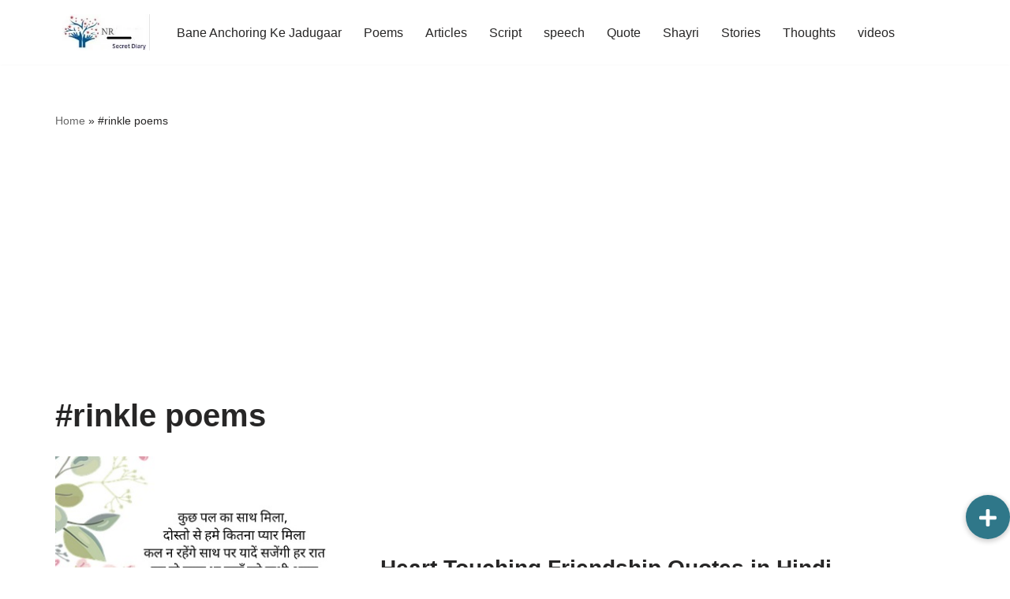

--- FILE ---
content_type: text/html; charset=utf-8
request_url: https://www.google.com/recaptcha/api2/aframe
body_size: 269
content:
<!DOCTYPE HTML><html><head><meta http-equiv="content-type" content="text/html; charset=UTF-8"></head><body><script nonce="FnWDHVgDo-ARzhrG_9YW4w">/** Anti-fraud and anti-abuse applications only. See google.com/recaptcha */ try{var clients={'sodar':'https://pagead2.googlesyndication.com/pagead/sodar?'};window.addEventListener("message",function(a){try{if(a.source===window.parent){var b=JSON.parse(a.data);var c=clients[b['id']];if(c){var d=document.createElement('img');d.src=c+b['params']+'&rc='+(localStorage.getItem("rc::a")?sessionStorage.getItem("rc::b"):"");window.document.body.appendChild(d);sessionStorage.setItem("rc::e",parseInt(sessionStorage.getItem("rc::e")||0)+1);localStorage.setItem("rc::h",'1768599620140');}}}catch(b){}});window.parent.postMessage("_grecaptcha_ready", "*");}catch(b){}</script></body></html>

--- FILE ---
content_type: application/javascript; charset=utf-8
request_url: https://fundingchoicesmessages.google.com/f/AGSKWxUcf0QyZ4RA9nIhgm19FX0fC1OF1cMQXwbRCr5Y8tBeZzf_dAiHHbqcggQDA37Wjn4gOMCNDxZkRBd34xNGZoyuGBZjlbp4aGFIdUXGbqtrgJ-Un-nH4Zo8AhW63DPVsyAxkouNPvsGGiaTpOgyTGK0TyVDgC3AoeIBy4w8-Unt8XHLb26EEUQGKOXr/__adverts3./dateads./imlive300_/side-ad-/bookads2.
body_size: -1289
content:
window['d22966a7-93c8-4167-b6bb-ba99ee71fb32'] = true;